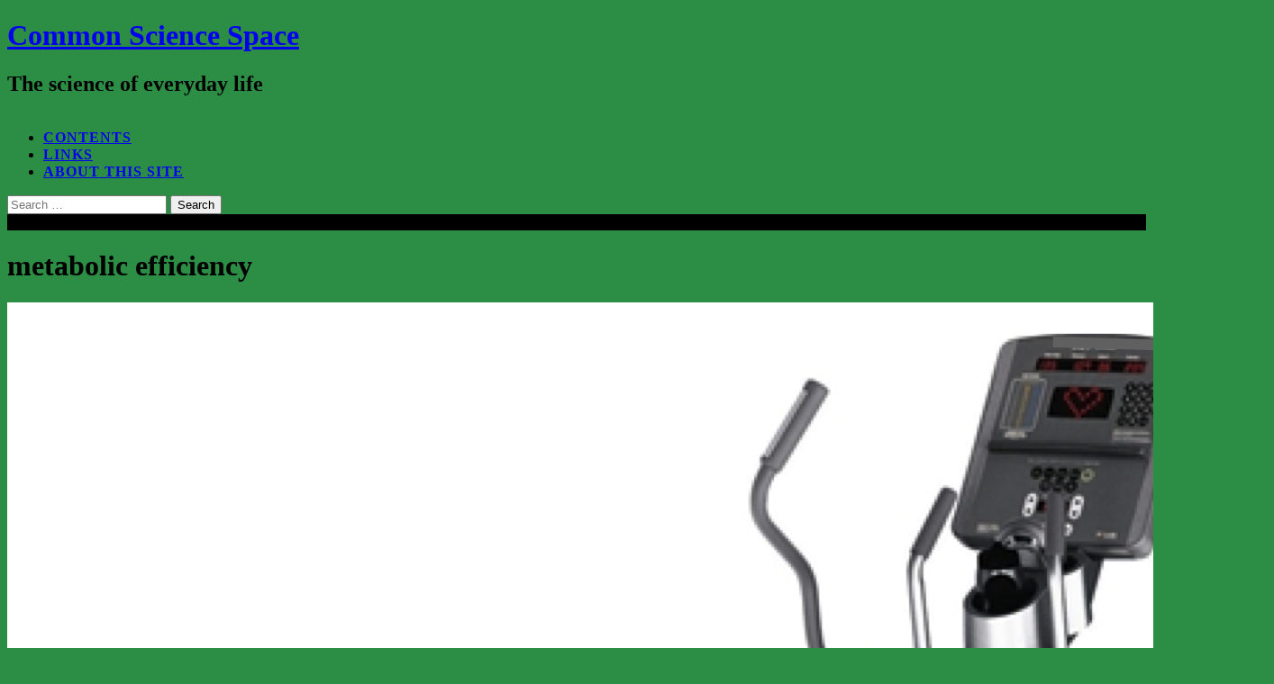

--- FILE ---
content_type: text/html; charset=UTF-8
request_url: https://commonsciencespace.com/tag/metabolic-efficiency/
body_size: 10523
content:
<!DOCTYPE html>
<html lang="en-US">
<head>
<meta charset="UTF-8">
<meta name="viewport" content="width=device-width, initial-scale=1">
<meta name="google-site-verification" content="2GefZQOX-7Rx3VFtkfFuX2mD3QP_U0G6VXSGwXHhWk0" />

<link rel="profile" href="http://gmpg.org/xfn/11">
<link rel="pingback" href="https://commonsciencespace.com/xmlrpc.php">

<meta name='robots' content='index, follow, max-image-preview:large, max-snippet:-1, max-video-preview:-1' />

	<!-- This site is optimized with the Yoast SEO plugin v22.0 - https://yoast.com/wordpress/plugins/seo/ -->
	<title>metabolic efficiency Archives | Common Science Space</title>
	<link rel="canonical" href="https://commonsciencespace.com/tag/metabolic-efficiency/" />
	<meta property="og:locale" content="en_US" />
	<meta property="og:type" content="article" />
	<meta property="og:title" content="metabolic efficiency Archives | Common Science Space" />
	<meta property="og:url" content="https://commonsciencespace.com/tag/metabolic-efficiency/" />
	<meta property="og:site_name" content="Common Science Space" />
	<meta name="twitter:card" content="summary_large_image" />
	<script type="application/ld+json" class="yoast-schema-graph">{"@context":"https://schema.org","@graph":[{"@type":"CollectionPage","@id":"https://commonsciencespace.com/tag/metabolic-efficiency/","url":"https://commonsciencespace.com/tag/metabolic-efficiency/","name":"metabolic efficiency Archives | Common Science Space","isPartOf":{"@id":"https://commonsciencespace.com/#website"},"primaryImageOfPage":{"@id":"https://commonsciencespace.com/tag/metabolic-efficiency/#primaryimage"},"image":{"@id":"https://commonsciencespace.com/tag/metabolic-efficiency/#primaryimage"},"thumbnailUrl":"https://commonsciencespace.com/wp-content/uploads/2020/05/Elliptical.jpg","breadcrumb":{"@id":"https://commonsciencespace.com/tag/metabolic-efficiency/#breadcrumb"},"inLanguage":"en-US"},{"@type":"ImageObject","inLanguage":"en-US","@id":"https://commonsciencespace.com/tag/metabolic-efficiency/#primaryimage","url":"https://commonsciencespace.com/wp-content/uploads/2020/05/Elliptical.jpg","contentUrl":"https://commonsciencespace.com/wp-content/uploads/2020/05/Elliptical.jpg","width":1406,"height":1625},{"@type":"BreadcrumbList","@id":"https://commonsciencespace.com/tag/metabolic-efficiency/#breadcrumb","itemListElement":[{"@type":"ListItem","position":1,"name":"Home","item":"https://commonsciencespace.com/"},{"@type":"ListItem","position":2,"name":"metabolic efficiency"}]},{"@type":"WebSite","@id":"https://commonsciencespace.com/#website","url":"https://commonsciencespace.com/","name":"Common Science Space","description":"The science of everyday life","potentialAction":[{"@type":"SearchAction","target":{"@type":"EntryPoint","urlTemplate":"https://commonsciencespace.com/?s={search_term_string}"},"query-input":"required name=search_term_string"}],"inLanguage":"en-US"}]}</script>
	<!-- / Yoast SEO plugin. -->


<link rel='dns-prefetch' href='//fonts.googleapis.com' />
<link rel="alternate" type="application/rss+xml" title="Common Science Space &raquo; Feed" href="https://commonsciencespace.com/feed/" />
<link rel="alternate" type="application/rss+xml" title="Common Science Space &raquo; Comments Feed" href="https://commonsciencespace.com/comments/feed/" />
<link rel="alternate" type="application/rss+xml" title="Common Science Space &raquo; metabolic efficiency Tag Feed" href="https://commonsciencespace.com/tag/metabolic-efficiency/feed/" />
<script type="text/javascript">
/* <![CDATA[ */
window._wpemojiSettings = {"baseUrl":"https:\/\/s.w.org\/images\/core\/emoji\/14.0.0\/72x72\/","ext":".png","svgUrl":"https:\/\/s.w.org\/images\/core\/emoji\/14.0.0\/svg\/","svgExt":".svg","source":{"concatemoji":"https:\/\/commonsciencespace.com\/wp-includes\/js\/wp-emoji-release.min.js?ver=6.4.7"}};
/*! This file is auto-generated */
!function(i,n){var o,s,e;function c(e){try{var t={supportTests:e,timestamp:(new Date).valueOf()};sessionStorage.setItem(o,JSON.stringify(t))}catch(e){}}function p(e,t,n){e.clearRect(0,0,e.canvas.width,e.canvas.height),e.fillText(t,0,0);var t=new Uint32Array(e.getImageData(0,0,e.canvas.width,e.canvas.height).data),r=(e.clearRect(0,0,e.canvas.width,e.canvas.height),e.fillText(n,0,0),new Uint32Array(e.getImageData(0,0,e.canvas.width,e.canvas.height).data));return t.every(function(e,t){return e===r[t]})}function u(e,t,n){switch(t){case"flag":return n(e,"\ud83c\udff3\ufe0f\u200d\u26a7\ufe0f","\ud83c\udff3\ufe0f\u200b\u26a7\ufe0f")?!1:!n(e,"\ud83c\uddfa\ud83c\uddf3","\ud83c\uddfa\u200b\ud83c\uddf3")&&!n(e,"\ud83c\udff4\udb40\udc67\udb40\udc62\udb40\udc65\udb40\udc6e\udb40\udc67\udb40\udc7f","\ud83c\udff4\u200b\udb40\udc67\u200b\udb40\udc62\u200b\udb40\udc65\u200b\udb40\udc6e\u200b\udb40\udc67\u200b\udb40\udc7f");case"emoji":return!n(e,"\ud83e\udef1\ud83c\udffb\u200d\ud83e\udef2\ud83c\udfff","\ud83e\udef1\ud83c\udffb\u200b\ud83e\udef2\ud83c\udfff")}return!1}function f(e,t,n){var r="undefined"!=typeof WorkerGlobalScope&&self instanceof WorkerGlobalScope?new OffscreenCanvas(300,150):i.createElement("canvas"),a=r.getContext("2d",{willReadFrequently:!0}),o=(a.textBaseline="top",a.font="600 32px Arial",{});return e.forEach(function(e){o[e]=t(a,e,n)}),o}function t(e){var t=i.createElement("script");t.src=e,t.defer=!0,i.head.appendChild(t)}"undefined"!=typeof Promise&&(o="wpEmojiSettingsSupports",s=["flag","emoji"],n.supports={everything:!0,everythingExceptFlag:!0},e=new Promise(function(e){i.addEventListener("DOMContentLoaded",e,{once:!0})}),new Promise(function(t){var n=function(){try{var e=JSON.parse(sessionStorage.getItem(o));if("object"==typeof e&&"number"==typeof e.timestamp&&(new Date).valueOf()<e.timestamp+604800&&"object"==typeof e.supportTests)return e.supportTests}catch(e){}return null}();if(!n){if("undefined"!=typeof Worker&&"undefined"!=typeof OffscreenCanvas&&"undefined"!=typeof URL&&URL.createObjectURL&&"undefined"!=typeof Blob)try{var e="postMessage("+f.toString()+"("+[JSON.stringify(s),u.toString(),p.toString()].join(",")+"));",r=new Blob([e],{type:"text/javascript"}),a=new Worker(URL.createObjectURL(r),{name:"wpTestEmojiSupports"});return void(a.onmessage=function(e){c(n=e.data),a.terminate(),t(n)})}catch(e){}c(n=f(s,u,p))}t(n)}).then(function(e){for(var t in e)n.supports[t]=e[t],n.supports.everything=n.supports.everything&&n.supports[t],"flag"!==t&&(n.supports.everythingExceptFlag=n.supports.everythingExceptFlag&&n.supports[t]);n.supports.everythingExceptFlag=n.supports.everythingExceptFlag&&!n.supports.flag,n.DOMReady=!1,n.readyCallback=function(){n.DOMReady=!0}}).then(function(){return e}).then(function(){var e;n.supports.everything||(n.readyCallback(),(e=n.source||{}).concatemoji?t(e.concatemoji):e.wpemoji&&e.twemoji&&(t(e.twemoji),t(e.wpemoji)))}))}((window,document),window._wpemojiSettings);
/* ]]> */
</script>
<style id='wp-emoji-styles-inline-css' type='text/css'>

	img.wp-smiley, img.emoji {
		display: inline !important;
		border: none !important;
		box-shadow: none !important;
		height: 1em !important;
		width: 1em !important;
		margin: 0 0.07em !important;
		vertical-align: -0.1em !important;
		background: none !important;
		padding: 0 !important;
	}
</style>
<link rel='stylesheet' id='wp-block-library-css' href='https://commonsciencespace.com/wp-includes/css/dist/block-library/style.min.css?ver=6.4.7' type='text/css' media='all' />
<link rel='stylesheet' id='font-awesome-css' href='https://commonsciencespace.com/wp-content/plugins/contact-widgets/assets/css/font-awesome.min.css?ver=4.7.0' type='text/css' media='all' />
<style id='classic-theme-styles-inline-css' type='text/css'>
/*! This file is auto-generated */
.wp-block-button__link{color:#fff;background-color:#32373c;border-radius:9999px;box-shadow:none;text-decoration:none;padding:calc(.667em + 2px) calc(1.333em + 2px);font-size:1.125em}.wp-block-file__button{background:#32373c;color:#fff;text-decoration:none}
</style>
<style id='global-styles-inline-css' type='text/css'>
body{--wp--preset--color--black: #000000;--wp--preset--color--cyan-bluish-gray: #abb8c3;--wp--preset--color--white: #ffffff;--wp--preset--color--pale-pink: #f78da7;--wp--preset--color--vivid-red: #cf2e2e;--wp--preset--color--luminous-vivid-orange: #ff6900;--wp--preset--color--luminous-vivid-amber: #fcb900;--wp--preset--color--light-green-cyan: #7bdcb5;--wp--preset--color--vivid-green-cyan: #00d084;--wp--preset--color--pale-cyan-blue: #8ed1fc;--wp--preset--color--vivid-cyan-blue: #0693e3;--wp--preset--color--vivid-purple: #9b51e0;--wp--preset--gradient--vivid-cyan-blue-to-vivid-purple: linear-gradient(135deg,rgba(6,147,227,1) 0%,rgb(155,81,224) 100%);--wp--preset--gradient--light-green-cyan-to-vivid-green-cyan: linear-gradient(135deg,rgb(122,220,180) 0%,rgb(0,208,130) 100%);--wp--preset--gradient--luminous-vivid-amber-to-luminous-vivid-orange: linear-gradient(135deg,rgba(252,185,0,1) 0%,rgba(255,105,0,1) 100%);--wp--preset--gradient--luminous-vivid-orange-to-vivid-red: linear-gradient(135deg,rgba(255,105,0,1) 0%,rgb(207,46,46) 100%);--wp--preset--gradient--very-light-gray-to-cyan-bluish-gray: linear-gradient(135deg,rgb(238,238,238) 0%,rgb(169,184,195) 100%);--wp--preset--gradient--cool-to-warm-spectrum: linear-gradient(135deg,rgb(74,234,220) 0%,rgb(151,120,209) 20%,rgb(207,42,186) 40%,rgb(238,44,130) 60%,rgb(251,105,98) 80%,rgb(254,248,76) 100%);--wp--preset--gradient--blush-light-purple: linear-gradient(135deg,rgb(255,206,236) 0%,rgb(152,150,240) 100%);--wp--preset--gradient--blush-bordeaux: linear-gradient(135deg,rgb(254,205,165) 0%,rgb(254,45,45) 50%,rgb(107,0,62) 100%);--wp--preset--gradient--luminous-dusk: linear-gradient(135deg,rgb(255,203,112) 0%,rgb(199,81,192) 50%,rgb(65,88,208) 100%);--wp--preset--gradient--pale-ocean: linear-gradient(135deg,rgb(255,245,203) 0%,rgb(182,227,212) 50%,rgb(51,167,181) 100%);--wp--preset--gradient--electric-grass: linear-gradient(135deg,rgb(202,248,128) 0%,rgb(113,206,126) 100%);--wp--preset--gradient--midnight: linear-gradient(135deg,rgb(2,3,129) 0%,rgb(40,116,252) 100%);--wp--preset--font-size--small: 13px;--wp--preset--font-size--medium: 20px;--wp--preset--font-size--large: 36px;--wp--preset--font-size--x-large: 42px;--wp--preset--spacing--20: 0.44rem;--wp--preset--spacing--30: 0.67rem;--wp--preset--spacing--40: 1rem;--wp--preset--spacing--50: 1.5rem;--wp--preset--spacing--60: 2.25rem;--wp--preset--spacing--70: 3.38rem;--wp--preset--spacing--80: 5.06rem;--wp--preset--shadow--natural: 6px 6px 9px rgba(0, 0, 0, 0.2);--wp--preset--shadow--deep: 12px 12px 50px rgba(0, 0, 0, 0.4);--wp--preset--shadow--sharp: 6px 6px 0px rgba(0, 0, 0, 0.2);--wp--preset--shadow--outlined: 6px 6px 0px -3px rgba(255, 255, 255, 1), 6px 6px rgba(0, 0, 0, 1);--wp--preset--shadow--crisp: 6px 6px 0px rgba(0, 0, 0, 1);}:where(.is-layout-flex){gap: 0.5em;}:where(.is-layout-grid){gap: 0.5em;}body .is-layout-flow > .alignleft{float: left;margin-inline-start: 0;margin-inline-end: 2em;}body .is-layout-flow > .alignright{float: right;margin-inline-start: 2em;margin-inline-end: 0;}body .is-layout-flow > .aligncenter{margin-left: auto !important;margin-right: auto !important;}body .is-layout-constrained > .alignleft{float: left;margin-inline-start: 0;margin-inline-end: 2em;}body .is-layout-constrained > .alignright{float: right;margin-inline-start: 2em;margin-inline-end: 0;}body .is-layout-constrained > .aligncenter{margin-left: auto !important;margin-right: auto !important;}body .is-layout-constrained > :where(:not(.alignleft):not(.alignright):not(.alignfull)){max-width: var(--wp--style--global--content-size);margin-left: auto !important;margin-right: auto !important;}body .is-layout-constrained > .alignwide{max-width: var(--wp--style--global--wide-size);}body .is-layout-flex{display: flex;}body .is-layout-flex{flex-wrap: wrap;align-items: center;}body .is-layout-flex > *{margin: 0;}body .is-layout-grid{display: grid;}body .is-layout-grid > *{margin: 0;}:where(.wp-block-columns.is-layout-flex){gap: 2em;}:where(.wp-block-columns.is-layout-grid){gap: 2em;}:where(.wp-block-post-template.is-layout-flex){gap: 1.25em;}:where(.wp-block-post-template.is-layout-grid){gap: 1.25em;}.has-black-color{color: var(--wp--preset--color--black) !important;}.has-cyan-bluish-gray-color{color: var(--wp--preset--color--cyan-bluish-gray) !important;}.has-white-color{color: var(--wp--preset--color--white) !important;}.has-pale-pink-color{color: var(--wp--preset--color--pale-pink) !important;}.has-vivid-red-color{color: var(--wp--preset--color--vivid-red) !important;}.has-luminous-vivid-orange-color{color: var(--wp--preset--color--luminous-vivid-orange) !important;}.has-luminous-vivid-amber-color{color: var(--wp--preset--color--luminous-vivid-amber) !important;}.has-light-green-cyan-color{color: var(--wp--preset--color--light-green-cyan) !important;}.has-vivid-green-cyan-color{color: var(--wp--preset--color--vivid-green-cyan) !important;}.has-pale-cyan-blue-color{color: var(--wp--preset--color--pale-cyan-blue) !important;}.has-vivid-cyan-blue-color{color: var(--wp--preset--color--vivid-cyan-blue) !important;}.has-vivid-purple-color{color: var(--wp--preset--color--vivid-purple) !important;}.has-black-background-color{background-color: var(--wp--preset--color--black) !important;}.has-cyan-bluish-gray-background-color{background-color: var(--wp--preset--color--cyan-bluish-gray) !important;}.has-white-background-color{background-color: var(--wp--preset--color--white) !important;}.has-pale-pink-background-color{background-color: var(--wp--preset--color--pale-pink) !important;}.has-vivid-red-background-color{background-color: var(--wp--preset--color--vivid-red) !important;}.has-luminous-vivid-orange-background-color{background-color: var(--wp--preset--color--luminous-vivid-orange) !important;}.has-luminous-vivid-amber-background-color{background-color: var(--wp--preset--color--luminous-vivid-amber) !important;}.has-light-green-cyan-background-color{background-color: var(--wp--preset--color--light-green-cyan) !important;}.has-vivid-green-cyan-background-color{background-color: var(--wp--preset--color--vivid-green-cyan) !important;}.has-pale-cyan-blue-background-color{background-color: var(--wp--preset--color--pale-cyan-blue) !important;}.has-vivid-cyan-blue-background-color{background-color: var(--wp--preset--color--vivid-cyan-blue) !important;}.has-vivid-purple-background-color{background-color: var(--wp--preset--color--vivid-purple) !important;}.has-black-border-color{border-color: var(--wp--preset--color--black) !important;}.has-cyan-bluish-gray-border-color{border-color: var(--wp--preset--color--cyan-bluish-gray) !important;}.has-white-border-color{border-color: var(--wp--preset--color--white) !important;}.has-pale-pink-border-color{border-color: var(--wp--preset--color--pale-pink) !important;}.has-vivid-red-border-color{border-color: var(--wp--preset--color--vivid-red) !important;}.has-luminous-vivid-orange-border-color{border-color: var(--wp--preset--color--luminous-vivid-orange) !important;}.has-luminous-vivid-amber-border-color{border-color: var(--wp--preset--color--luminous-vivid-amber) !important;}.has-light-green-cyan-border-color{border-color: var(--wp--preset--color--light-green-cyan) !important;}.has-vivid-green-cyan-border-color{border-color: var(--wp--preset--color--vivid-green-cyan) !important;}.has-pale-cyan-blue-border-color{border-color: var(--wp--preset--color--pale-cyan-blue) !important;}.has-vivid-cyan-blue-border-color{border-color: var(--wp--preset--color--vivid-cyan-blue) !important;}.has-vivid-purple-border-color{border-color: var(--wp--preset--color--vivid-purple) !important;}.has-vivid-cyan-blue-to-vivid-purple-gradient-background{background: var(--wp--preset--gradient--vivid-cyan-blue-to-vivid-purple) !important;}.has-light-green-cyan-to-vivid-green-cyan-gradient-background{background: var(--wp--preset--gradient--light-green-cyan-to-vivid-green-cyan) !important;}.has-luminous-vivid-amber-to-luminous-vivid-orange-gradient-background{background: var(--wp--preset--gradient--luminous-vivid-amber-to-luminous-vivid-orange) !important;}.has-luminous-vivid-orange-to-vivid-red-gradient-background{background: var(--wp--preset--gradient--luminous-vivid-orange-to-vivid-red) !important;}.has-very-light-gray-to-cyan-bluish-gray-gradient-background{background: var(--wp--preset--gradient--very-light-gray-to-cyan-bluish-gray) !important;}.has-cool-to-warm-spectrum-gradient-background{background: var(--wp--preset--gradient--cool-to-warm-spectrum) !important;}.has-blush-light-purple-gradient-background{background: var(--wp--preset--gradient--blush-light-purple) !important;}.has-blush-bordeaux-gradient-background{background: var(--wp--preset--gradient--blush-bordeaux) !important;}.has-luminous-dusk-gradient-background{background: var(--wp--preset--gradient--luminous-dusk) !important;}.has-pale-ocean-gradient-background{background: var(--wp--preset--gradient--pale-ocean) !important;}.has-electric-grass-gradient-background{background: var(--wp--preset--gradient--electric-grass) !important;}.has-midnight-gradient-background{background: var(--wp--preset--gradient--midnight) !important;}.has-small-font-size{font-size: var(--wp--preset--font-size--small) !important;}.has-medium-font-size{font-size: var(--wp--preset--font-size--medium) !important;}.has-large-font-size{font-size: var(--wp--preset--font-size--large) !important;}.has-x-large-font-size{font-size: var(--wp--preset--font-size--x-large) !important;}
.wp-block-navigation a:where(:not(.wp-element-button)){color: inherit;}
:where(.wp-block-post-template.is-layout-flex){gap: 1.25em;}:where(.wp-block-post-template.is-layout-grid){gap: 1.25em;}
:where(.wp-block-columns.is-layout-flex){gap: 2em;}:where(.wp-block-columns.is-layout-grid){gap: 2em;}
.wp-block-pullquote{font-size: 1.5em;line-height: 1.6;}
</style>
<link rel='stylesheet' id='tdminimal-google-fonts-css' href='//fonts.googleapis.com/css?family=Raleway%3A400%2C700%2C900%7CLato%3A400%2C700&#038;subset=latin%2Clatin-ext%2Ccyrillic%2Ccyrillic-ext' type='text/css' media='all' />
<link rel='stylesheet' id='tdminimal-icons-css' href='https://commonsciencespace.com/wp-content/themes/tdminimal/css/font-awesome.css?ver=6.4.7' type='text/css' media='all' />
<link rel='stylesheet' id='tdminimal-css-framework-css' href='https://commonsciencespace.com/wp-content/themes/tdminimal/css/bootstrap.css?ver=6.4.7' type='text/css' media='all' />
<link rel='stylesheet' id='tdminimal-style-css' href='https://commonsciencespace.com/wp-content/themes/tdminimal/style.css?ver=6.4.7' type='text/css' media='all' />
<link rel='stylesheet' id='msl-main-css' href='https://commonsciencespace.com/wp-content/plugins/master-slider/public/assets/css/masterslider.main.css?ver=3.9.5' type='text/css' media='all' />
<link rel='stylesheet' id='msl-custom-css' href='https://commonsciencespace.com/wp-content/uploads/master-slider/custom.css?ver=2.2' type='text/css' media='all' />
<script type="text/javascript" src="https://commonsciencespace.com/wp-includes/js/jquery/jquery.min.js?ver=3.7.1" id="jquery-core-js"></script>
<script type="text/javascript" src="https://commonsciencespace.com/wp-includes/js/jquery/jquery-migrate.min.js?ver=3.4.1" id="jquery-migrate-js"></script>
<script type="text/javascript" src="https://commonsciencespace.com/wp-content/themes/tdminimal/js/jquery.infinitescroll.min.js?ver=201301" id="tdminimal-infinitescroll-script-js"></script>
<script type="text/javascript" src="https://commonsciencespace.com/wp-content/themes/tdminimal/js/jquery.assets.js?ver=1.0" id="tdminimal-assets-js"></script>
<link rel="https://api.w.org/" href="https://commonsciencespace.com/wp-json/" /><link rel="alternate" type="application/json" href="https://commonsciencespace.com/wp-json/wp/v2/tags/253" /><link rel="EditURI" type="application/rsd+xml" title="RSD" href="https://commonsciencespace.com/xmlrpc.php?rsd" />
<meta name="generator" content="WordPress 6.4.7" />
<!-- Global site tag (gtag.js) - Google Analytics -->
<script async src="https://www.googletagmanager.com/gtag/js?id=UA-119525850-1"></script>
<script>
  window.dataLayer = window.dataLayer || [];
  function gtag(){dataLayer.push(arguments);}
  gtag('js', new Date());

  gtag('config', 'UA-119525850-1');
</script><script>var ms_grabbing_curosr = 'https://commonsciencespace.com/wp-content/plugins/master-slider/public/assets/css/common/grabbing.cur', ms_grab_curosr = 'https://commonsciencespace.com/wp-content/plugins/master-slider/public/assets/css/common/grab.cur';</script>
<meta name="generator" content="MasterSlider 3.9.5 - Responsive Touch Image Slider | avt.li/msf" />
	<!--[if lt IE 9]>
	<script src="https://commonsciencespace.com/wp-content/themes/tdminimal/js/html5.js"></script>
	<script src="https://commonsciencespace.com/wp-content/themes/tdminimal/js/respond.js"></script>
	<![endif]-->
	<style type="text/css" id="custom-background-css">
body.custom-background { background-color: #2c8e44; }
</style>
			<style type="text/css" id="wp-custom-css">
			.main-navigation a {
	display: block;
	border-bottom: 1px solid transparent;
	text-transform: uppercase;
	letter-spacing: 1px;
	font-size: 1em;
	font-weight: 900;
}		</style>
		</head>

<body class="archive tag tag-metabolic-efficiency tag-253 custom-background _masterslider _ms_version_3.9.5 hide-hover-animation layout-has-sidebar" itemscope="itemscope" itemtype="http://schema.org/WebPage" >


<div id="page" class="hfeed site">
	<header id="masthead" class="site-header main-font" role="banner" itemscope="itemscope" itemtype="http://schema.org/WPHeader" >
	<div class="container">
		<div class="site-branding">
						<h1 class="site-title" itemprop="headline"><a href="https://commonsciencespace.com/" title="Common Science Space" rel="home">Common Science Space</a></h1>
			<h2 class="site-description" itemprop="description">The science of everyday life</h2>
		</div><!-- .site-branding -->

		<div id="mobile-site-navigation"></div><!-- #mobile-site-navigation -->

		<div id="site-navigation" class="main-navigation clearfix">
			<a id="header-search-button" class="pull-right" href="#"><span class="screen-reader-text">Search...</span></a>

			<nav class="navigation-inner" role="navigation" itemscope="itemscope" itemtype="http://schema.org/SiteNavigationElement" >
							<ul id="menu-primary-menu" class="nav-bar"><li id="menu-item-18" class="pmenu menu-item menu-item-type-post_type menu-item-object-page menu-item-home menu-item-18"><a href="https://commonsciencespace.com/about/">contents</a></li>
<li id="menu-item-417" class="pmenu menu-item menu-item-type-post_type menu-item-object-page menu-item-417"><a href="https://commonsciencespace.com/links/">Links</a></li>
<li id="menu-item-3093" class="menu-item menu-item-type-post_type menu-item-object-page menu-item-3093"><a href="https://commonsciencespace.com/updates/">about this site</a></li>
</ul>						</nav><!-- .navigation-inner -->

		</div><!-- #site-navigation -->
	</div><!-- .container -->

	<div class="header-search-box">
		<div class="inner-box">
			<form role="search" method="get" class="search-form" action="https://commonsciencespace.com/">
				<label>
					<span class="screen-reader-text">Search for:</span>
					<input type="search" class="search-field" placeholder="Search &hellip;" value="" name="s" />
				</label>
				<input type="submit" class="search-submit" value="Search" />
			</form>			<a id="close-header-search" href="#"><span class="screen-reader-text">Close</span></a>
		</div><!-- .inner-box -->
	</div><!-- .header-search-box -->
</header><!-- #masthead -->
                                 
	
	
	<div id="content" class="site-content">

		<!-- MasterSlider -->
		<div id="P_MS695ecf2ce519b" class="master-slider-parent msl ms-parent-id-1" style="">

			
			<!-- MasterSlider Main -->
			<div id="MS695ecf2ce519b" class="master-slider ms-skin-light-6 round-skin" >
				 				 
				<div  class="ms-slide" data-delay="300" data-fill-mode="fill"  >
					<img src="https://commonsciencespace.com/wp-content/plugins/master-slider/public/assets/css/blank.gif" alt="" title="" data-src="https://commonsciencespace.com/wp-content/uploads/2016/08/MarquisWheat.jpg" />


	<div class="ms-thumb" ><div class="ms-tab-context"><div class=&quot;ms-tab-context&quot;></div></div>
</div>
				</div>

			</div>
			<!-- END MasterSlider Main -->

			 
		</div>
		<!-- END MasterSlider -->

		<script>
		(function ( $ ) {
			"use strict";

			$(function () {
				var masterslider_519b = new MasterSlider();

				// slider controls

				// slider setup
				masterslider_519b.setup("MS695ecf2ce519b", {
						width           : 800,
						height          : 480,
						minHeight       : 0,
						space           : 5,
						start           : 1,
						grabCursor      : true,
						swipe           : true,
						mouse           : true,
						layout          : "fullwidth",
						wheel           : false,
						autoplay        : false,
						instantStartLayers:false,
						loop            : false,
						shuffle         : false,
						preload         : 0,
						heightLimit     : true,
						autoHeight      : false,
						smoothHeight    : true,
						endPause        : false,
						overPause       : false,
						fillMode        : "fill",
						centerControls  : false,
						startOnAppear   : false,
						layersMode      : "center",
						hideLayers      : false,
						fullscreenMargin: 0,
						speed           : 1,
						dir             : "h",
						parallaxMode    : 'swipe',
						view            : "fade"
				});

				
				window.masterslider_instances = window.masterslider_instances || [];
				window.masterslider_instances.push( masterslider_519b );
			 });

		})(jQuery);
		</script>


<div class="container">
	<div class="row">
		<div id="primary" class="content-area col-lg-8 col-md-8">
			<div id="main" class="site-main" role="main" itemscope="itemscope" itemtype="http://schema.org/Blog" itemprop="mainContentOfPage">

			
				<header class="page-header has-shadow">
					<h1 class="page-title">metabolic efficiency</h1>				</header><!-- .page-header -->

				<div class="row content-grid">
									<div class="hentry-container post-box col-lg-12 one-column">
					
<article id="post-2182" class="post-2182 post type-post status-publish format-standard has-post-thumbnail hentry category-fitness category-human-energy category-metabolism tag-calories-used-work-done-during-exercise tag-exercise-energy-metabolism tag-how-food-calories-are-used tag-human-energy-metabolism tag-human-physical-activity tag-metabolic-efficiency has-shadow" itemscope="itemscope" itemtype="http://schema.org/BlogPosting" itemprop="blogPost">
    
        <div class="post-thumb">
        
                    <img width="1406" height="1625" src="https://commonsciencespace.com/wp-content/uploads/2020/05/Elliptical.jpg" class="attachment-post-thumbnail  size-post-thumbnail  wp-post-image" alt="" itemprop="image" decoding="async" fetchpriority="high" srcset="https://commonsciencespace.com/wp-content/uploads/2020/05/Elliptical.jpg 1406w, https://commonsciencespace.com/wp-content/uploads/2020/05/Elliptical-260x300.jpg 260w, https://commonsciencespace.com/wp-content/uploads/2020/05/Elliptical-768x888.jpg 768w, https://commonsciencespace.com/wp-content/uploads/2020/05/Elliptical-886x1024.jpg 886w" sizes="(max-width: 1406px) 100vw, 1406px" />        
        <a href="https://commonsciencespace.com/human-energy-metabolism-body-motion/" class="thumb-mask">
            <span class="thumb-mask-link-icon">
                <span class="screen-reader-text">View More</span><!-- .screen-reader-text -->
            </span><!-- .thumb-mask-link-icon -->
        </a><!-- .thumb-mask -->
    </div><!-- .post-thumb -->
        
	<div class="hentry-inner">
        <header class="entry-header">
            <h2 class="entry-title" itemprop="name headline"><a href="https://commonsciencespace.com/human-energy-metabolism-body-motion/" rel="bookmark" itemprop="url">Human Energy: The Body in motion</a></h2>
                        <div class="entry-meta">
                <span class="posted-on"><a href="https://commonsciencespace.com/human-energy-metabolism-body-motion/" title="12:43 pm" rel="bookmark"><time class="entry-date published" itemprop="datePublished" datetime="2020-05-23T12:43:38-07:00">May 23, 2020</time></a></span>
                
                            </div><!-- .entry-meta -->
                    </header><!-- .entry-header -->
        
				<div class="entry-content" itemprop="text">
		<p>Nutritional scientists break down energy consumption into three components. The largest is Resting Energy Expenditure (REE), which I&#8217;ve examined in detail <span style="color: #0000ff;"><a style="color: #0000ff;" href="https://commonsciencespace.com/energy-efficiency-human-body-rest/">in the previous post</a></span>. It accounts for 60-80% of our daily energy consumption. REE is the energy consumed at rest, when there&#8217;s no physical activity going on. Another 5-10% is used for digestion. The rest of our energy consumption is due to physical activity. These proportions can vary: if you&#8217;re a rider in the Tour de France, your daily physical activity will probably exceed your REE several times over.&hellip; <a href="https://commonsciencespace.com/human-energy-metabolism-body-motion/" class="read-more">Read the rest <span class="screen-reader-text"> &#8220;Human Energy: The Body in motion&#8221;</span></a></p>		</div><!-- .entry-content -->
		
		<footer class="entry-footer">
			<span class="entry-author">Posted by <span class="author vcard" itemprop="author" itemscope="itemscope" itemtype="http://schema.org/Person"><a class="url fn n" href="https://commonsciencespace.com/author/admin/" title="View all posts by admin" itemprop="url"><span itemprop="name">admin</span></a></span></span><span class="entry-cats">in <span class="entry-cats"><a href="https://commonsciencespace.com/category/fitness/" rel="category tag">fitness</a><span class="comma">,</span> <a href="https://commonsciencespace.com/category/human-energy/" rel="category tag">human energy</a><span class="comma">,</span> <a href="https://commonsciencespace.com/category/metabolism/" rel="category tag">metabolism</a></span></span>		</footer><!-- .entry-footer -->
	</div><!-- .hentry-inner -->
</article><!-- #post-## -->

					</div><!-- .hentry-container -->
								</div><!-- .row -->

				
			
			</div><!-- #main -->
		</div><!-- #primary -->

				<div class="col-lg-4 col-md-4 sidebar-section">
		  
<div id="secondary" class="widget-area" role="complementary" itemscope="itemscope" itemtype="http://schema.org/WPSideBar" >
	<aside id="categories-6" class="widget widget_categories has-shadow"><h4 class="widget-title">Categories</h4>
			<ul>
					<li class="cat-item cat-item-72"><a href="https://commonsciencespace.com/category/agriculture/">agriculture</a>
</li>
	<li class="cat-item cat-item-114"><a href="https://commonsciencespace.com/category/behavior/">behavior</a>
</li>
	<li class="cat-item cat-item-331"><a href="https://commonsciencespace.com/category/biological-homology/">biological homology</a>
</li>
	<li class="cat-item cat-item-363"><a href="https://commonsciencespace.com/category/brain/">brain</a>
</li>
	<li class="cat-item cat-item-32"><a href="https://commonsciencespace.com/category/cancer/">cancer</a>
</li>
	<li class="cat-item cat-item-181"><a href="https://commonsciencespace.com/category/childrens-health/">children&#039;s health</a>
</li>
	<li class="cat-item cat-item-48"><a href="https://commonsciencespace.com/category/circadian/">circadian</a>
</li>
	<li class="cat-item cat-item-118"><a href="https://commonsciencespace.com/category/climate-change/">climate change</a>
</li>
	<li class="cat-item cat-item-368"><a href="https://commonsciencespace.com/category/danger-of-car-phone/">danger of car phone</a>
</li>
	<li class="cat-item cat-item-69"><a href="https://commonsciencespace.com/category/ddt/">DDT</a>
</li>
	<li class="cat-item cat-item-85"><a href="https://commonsciencespace.com/category/diet/">diet</a>
</li>
	<li class="cat-item cat-item-324"><a href="https://commonsciencespace.com/category/discovering-the-truth/">discovering the truth</a>
</li>
	<li class="cat-item cat-item-62"><a href="https://commonsciencespace.com/category/disease/">disease</a>
</li>
	<li class="cat-item cat-item-288"><a href="https://commonsciencespace.com/category/economics/">economics</a>
</li>
	<li class="cat-item cat-item-320"><a href="https://commonsciencespace.com/category/engineering/">engineering</a>
</li>
	<li class="cat-item cat-item-70"><a href="https://commonsciencespace.com/category/environment/">environment</a>
</li>
	<li class="cat-item cat-item-317"><a href="https://commonsciencespace.com/category/evolution/">evolution</a>
</li>
	<li class="cat-item cat-item-61"><a href="https://commonsciencespace.com/category/exercise/">exercise</a>
</li>
	<li class="cat-item cat-item-354"><a href="https://commonsciencespace.com/category/fermentation-technology/">fermentation technology</a>
</li>
	<li class="cat-item cat-item-282"><a href="https://commonsciencespace.com/category/fitness/">fitness</a>
</li>
	<li class="cat-item cat-item-5"><a href="https://commonsciencespace.com/category/food/">food</a>
</li>
	<li class="cat-item cat-item-56"><a href="https://commonsciencespace.com/category/forensic-science/">forensic science</a>
</li>
	<li class="cat-item cat-item-335"><a href="https://commonsciencespace.com/category/genetic-engineering/">genetic engineering</a>
</li>
	<li class="cat-item cat-item-53"><a href="https://commonsciencespace.com/category/genetics/">genetics</a>
</li>
	<li class="cat-item cat-item-71"><a href="https://commonsciencespace.com/category/gmo/">GMO</a>
</li>
	<li class="cat-item cat-item-20"><a href="https://commonsciencespace.com/category/health/">health</a>
</li>
	<li class="cat-item cat-item-330"><a href="https://commonsciencespace.com/category/human-energy/">human energy</a>
</li>
	<li class="cat-item cat-item-293"><a href="https://commonsciencespace.com/category/immune-system/">immune system</a>
</li>
	<li class="cat-item cat-item-328"><a href="https://commonsciencespace.com/category/interesting-people/">interesting people</a>
</li>
	<li class="cat-item cat-item-350"><a href="https://commonsciencespace.com/category/life-expectancy/">life expectancy</a>
</li>
	<li class="cat-item cat-item-353"><a href="https://commonsciencespace.com/category/low-alcohol-beer/">low alcohol beer</a>
</li>
	<li class="cat-item cat-item-68"><a href="https://commonsciencespace.com/category/malaria/">malaria</a>
</li>
	<li class="cat-item cat-item-182"><a href="https://commonsciencespace.com/category/metabolism/">metabolism</a>
</li>
	<li class="cat-item cat-item-321"><a href="https://commonsciencespace.com/category/microbiology/">microbiology</a>
</li>
	<li class="cat-item cat-item-17"><a href="https://commonsciencespace.com/category/micronutrients/">micronutrients</a>
</li>
	<li class="cat-item cat-item-329"><a href="https://commonsciencespace.com/category/mistakes/">mistakes</a>
</li>
	<li class="cat-item cat-item-323"><a href="https://commonsciencespace.com/category/molecular-biology/">molecular biology</a>
</li>
	<li class="cat-item cat-item-1"><a href="https://commonsciencespace.com/category/none/">none</a>
</li>
	<li class="cat-item cat-item-16"><a href="https://commonsciencespace.com/category/nutrition/">nutrition</a>
</li>
	<li class="cat-item cat-item-174"><a href="https://commonsciencespace.com/category/obesity/">obesity</a>
</li>
	<li class="cat-item cat-item-332"><a href="https://commonsciencespace.com/category/physics/">physics</a>
</li>
	<li class="cat-item cat-item-49"><a href="https://commonsciencespace.com/category/plants/">plants</a>
</li>
	<li class="cat-item cat-item-113"><a href="https://commonsciencespace.com/category/pollution/">pollution</a>
</li>
	<li class="cat-item cat-item-319"><a href="https://commonsciencespace.com/category/renewable-energy/">renewable energy</a>
</li>
	<li class="cat-item cat-item-318"><a href="https://commonsciencespace.com/category/social-justice/">social justice</a>
</li>
	<li class="cat-item cat-item-87"><a href="https://commonsciencespace.com/category/sports/">sports</a>
</li>
	<li class="cat-item cat-item-326"><a href="https://commonsciencespace.com/category/virology/">virology</a>
</li>
	<li class="cat-item cat-item-180"><a href="https://commonsciencespace.com/category/vitamin-a/">Vitamin A</a>
</li>
			</ul>

			</aside></div><!-- #secondary -->
		</div><!-- .sidebar-section -->
		
	</div><!-- .row -->
</div><!-- .container -->

		</div><!-- #content -->
    
     
<footer id="colophon" class="site-footer footer-wide" role="contentinfo" itemscope="itemscope" itemtype="http://schema.org/WPFooter" >
        <div class="container">
        <div class="footer-widget-section">
            <div class="row">
                <div class="col-lg-4 col-md-4 left-widgets">
                    <aside id="archives-5" class="widget widget_archive"><h4 class="widget-title">Archives</h4>		<label class="screen-reader-text" for="archives-dropdown-5">Archives</label>
		<select id="archives-dropdown-5" name="archive-dropdown">
			
			<option value="">Select Month</option>
				<option value='https://commonsciencespace.com/2025/10/'> October 2025 </option>
	<option value='https://commonsciencespace.com/2025/09/'> September 2025 </option>
	<option value='https://commonsciencespace.com/2025/08/'> August 2025 </option>
	<option value='https://commonsciencespace.com/2025/05/'> May 2025 </option>
	<option value='https://commonsciencespace.com/2025/03/'> March 2025 </option>
	<option value='https://commonsciencespace.com/2025/01/'> January 2025 </option>
	<option value='https://commonsciencespace.com/2024/10/'> October 2024 </option>
	<option value='https://commonsciencespace.com/2024/06/'> June 2024 </option>
	<option value='https://commonsciencespace.com/2023/11/'> November 2023 </option>
	<option value='https://commonsciencespace.com/2023/10/'> October 2023 </option>
	<option value='https://commonsciencespace.com/2023/08/'> August 2023 </option>
	<option value='https://commonsciencespace.com/2023/07/'> July 2023 </option>
	<option value='https://commonsciencespace.com/2023/05/'> May 2023 </option>
	<option value='https://commonsciencespace.com/2023/03/'> March 2023 </option>
	<option value='https://commonsciencespace.com/2023/01/'> January 2023 </option>
	<option value='https://commonsciencespace.com/2022/11/'> November 2022 </option>
	<option value='https://commonsciencespace.com/2022/05/'> May 2022 </option>
	<option value='https://commonsciencespace.com/2022/02/'> February 2022 </option>
	<option value='https://commonsciencespace.com/2021/10/'> October 2021 </option>
	<option value='https://commonsciencespace.com/2021/08/'> August 2021 </option>
	<option value='https://commonsciencespace.com/2021/07/'> July 2021 </option>
	<option value='https://commonsciencespace.com/2021/04/'> April 2021 </option>
	<option value='https://commonsciencespace.com/2021/02/'> February 2021 </option>
	<option value='https://commonsciencespace.com/2020/11/'> November 2020 </option>
	<option value='https://commonsciencespace.com/2020/09/'> September 2020 </option>
	<option value='https://commonsciencespace.com/2020/05/'> May 2020 </option>
	<option value='https://commonsciencespace.com/2020/04/'> April 2020 </option>
	<option value='https://commonsciencespace.com/2020/03/'> March 2020 </option>
	<option value='https://commonsciencespace.com/2020/02/'> February 2020 </option>
	<option value='https://commonsciencespace.com/2019/12/'> December 2019 </option>
	<option value='https://commonsciencespace.com/2019/11/'> November 2019 </option>
	<option value='https://commonsciencespace.com/2019/10/'> October 2019 </option>
	<option value='https://commonsciencespace.com/2019/09/'> September 2019 </option>
	<option value='https://commonsciencespace.com/2019/08/'> August 2019 </option>
	<option value='https://commonsciencespace.com/2019/07/'> July 2019 </option>
	<option value='https://commonsciencespace.com/2019/04/'> April 2019 </option>
	<option value='https://commonsciencespace.com/2019/03/'> March 2019 </option>
	<option value='https://commonsciencespace.com/2019/01/'> January 2019 </option>
	<option value='https://commonsciencespace.com/2018/12/'> December 2018 </option>
	<option value='https://commonsciencespace.com/2018/11/'> November 2018 </option>
	<option value='https://commonsciencespace.com/2018/10/'> October 2018 </option>
	<option value='https://commonsciencespace.com/2018/09/'> September 2018 </option>
	<option value='https://commonsciencespace.com/2018/06/'> June 2018 </option>
	<option value='https://commonsciencespace.com/2018/05/'> May 2018 </option>
	<option value='https://commonsciencespace.com/2018/04/'> April 2018 </option>
	<option value='https://commonsciencespace.com/2018/03/'> March 2018 </option>
	<option value='https://commonsciencespace.com/2017/09/'> September 2017 </option>
	<option value='https://commonsciencespace.com/2017/07/'> July 2017 </option>
	<option value='https://commonsciencespace.com/2017/06/'> June 2017 </option>
	<option value='https://commonsciencespace.com/2017/05/'> May 2017 </option>
	<option value='https://commonsciencespace.com/2017/03/'> March 2017 </option>
	<option value='https://commonsciencespace.com/2017/02/'> February 2017 </option>
	<option value='https://commonsciencespace.com/2017/01/'> January 2017 </option>
	<option value='https://commonsciencespace.com/2016/12/'> December 2016 </option>
	<option value='https://commonsciencespace.com/2016/11/'> November 2016 </option>
	<option value='https://commonsciencespace.com/2016/10/'> October 2016 </option>
	<option value='https://commonsciencespace.com/2016/09/'> September 2016 </option>
	<option value='https://commonsciencespace.com/2016/08/'> August 2016 </option>

		</select>

			<script type="text/javascript">
/* <![CDATA[ */

(function() {
	var dropdown = document.getElementById( "archives-dropdown-5" );
	function onSelectChange() {
		if ( dropdown.options[ dropdown.selectedIndex ].value !== '' ) {
			document.location.href = this.options[ this.selectedIndex ].value;
		}
	}
	dropdown.onchange = onSelectChange;
})();

/* ]]> */
</script>
</aside>                </div><!-- .col -->
                <div class="col-lg-4 col-md-4 centered-widgets">
                    <aside id="categories-5" class="widget widget_categories"><h4 class="widget-title">Categories</h4><form action="https://commonsciencespace.com" method="get"><label class="screen-reader-text" for="cat">Categories</label><select  name='cat' id='cat' class='postform'>
	<option value='-1'>Select Category</option>
	<option class="level-0" value="72">agriculture</option>
	<option class="level-0" value="114">behavior</option>
	<option class="level-0" value="331">biological homology</option>
	<option class="level-0" value="363">brain</option>
	<option class="level-0" value="32">cancer</option>
	<option class="level-0" value="181">children&#8217;s health</option>
	<option class="level-0" value="48">circadian</option>
	<option class="level-0" value="118">climate change</option>
	<option class="level-0" value="368">danger of car phone</option>
	<option class="level-0" value="69">DDT</option>
	<option class="level-0" value="85">diet</option>
	<option class="level-0" value="324">discovering the truth</option>
	<option class="level-0" value="62">disease</option>
	<option class="level-0" value="288">economics</option>
	<option class="level-0" value="320">engineering</option>
	<option class="level-0" value="70">environment</option>
	<option class="level-0" value="317">evolution</option>
	<option class="level-0" value="61">exercise</option>
	<option class="level-0" value="354">fermentation technology</option>
	<option class="level-0" value="282">fitness</option>
	<option class="level-0" value="5">food</option>
	<option class="level-0" value="56">forensic science</option>
	<option class="level-0" value="335">genetic engineering</option>
	<option class="level-0" value="53">genetics</option>
	<option class="level-0" value="71">GMO</option>
	<option class="level-0" value="20">health</option>
	<option class="level-0" value="330">human energy</option>
	<option class="level-0" value="293">immune system</option>
	<option class="level-0" value="328">interesting people</option>
	<option class="level-0" value="350">life expectancy</option>
	<option class="level-0" value="353">low alcohol beer</option>
	<option class="level-0" value="68">malaria</option>
	<option class="level-0" value="182">metabolism</option>
	<option class="level-0" value="321">microbiology</option>
	<option class="level-0" value="17">micronutrients</option>
	<option class="level-0" value="329">mistakes</option>
	<option class="level-0" value="323">molecular biology</option>
	<option class="level-0" value="1">none</option>
	<option class="level-0" value="16">nutrition</option>
	<option class="level-0" value="174">obesity</option>
	<option class="level-0" value="332">physics</option>
	<option class="level-0" value="49">plants</option>
	<option class="level-0" value="113">pollution</option>
	<option class="level-0" value="319">renewable energy</option>
	<option class="level-0" value="318">social justice</option>
	<option class="level-0" value="87">sports</option>
	<option class="level-0" value="326">virology</option>
	<option class="level-0" value="180">Vitamin A</option>
</select>
</form><script type="text/javascript">
/* <![CDATA[ */

(function() {
	var dropdown = document.getElementById( "cat" );
	function onCatChange() {
		if ( dropdown.options[ dropdown.selectedIndex ].value > 0 ) {
			dropdown.parentNode.submit();
		}
	}
	dropdown.onchange = onCatChange;
})();

/* ]]> */
</script>
</aside>                </div><!-- .col -->
                <div class="col-lg-4 col-md-4 right-widgets">
                                    </div><!-- .col -->
            </div><!-- .row -->
        </div><!-- .footer-widget-section -->
    </div><!-- .container -->
            
    <div class="footer-bottom">
        <div class="container">
            <div class="site-info">
                To contact the author, email vehepa “at” gmail.com            </div><!-- .site-info -->
                    </div><!-- .container -->
    </div><!-- .footer-bottom -->
</footer><!-- #colophon -->

</div><!-- #page -->

<div id="gotop">
	<i class="fa fa-long-arrow-up"></i>
</div><!-- #gotop -->

<script type="text/javascript" src="https://commonsciencespace.com/wp-content/themes/tdminimal/js/skip-link-focus-fix.js?ver=20130115" id="tdminimal-skip-link-focus-fix-js"></script>
<script type="text/javascript" id="tdminimal-script-js-extra">
/* <![CDATA[ */
var tdminimalParams = {"backgroundImages":"","fixedMenu":"0","smoothScroll":"1","infinitescroll":"1","infinitescrollImg":"https:\/\/commonsciencespace.com\/wp-content\/themes\/tdminimal\/images\/loader.gif","infinitescrollLoadMsg":"Loading the next set of posts","infinitescrollFinishedMsg":"All posts loaded.","isMasonryLayout":"1"};
/* ]]> */
</script>
<script type="text/javascript" src="https://commonsciencespace.com/wp-content/themes/tdminimal/js/tdminimal.js?ver=1.0" id="tdminimal-script-js"></script>
<script type="text/javascript" src="https://commonsciencespace.com/wp-content/plugins/master-slider/public/assets/js/jquery.easing.min.js?ver=3.9.5" id="jquery-easing-js"></script>
<script type="text/javascript" src="https://commonsciencespace.com/wp-content/plugins/master-slider/public/assets/js/masterslider.min.js?ver=3.9.5" id="masterslider-core-js"></script>

</body>
</html>